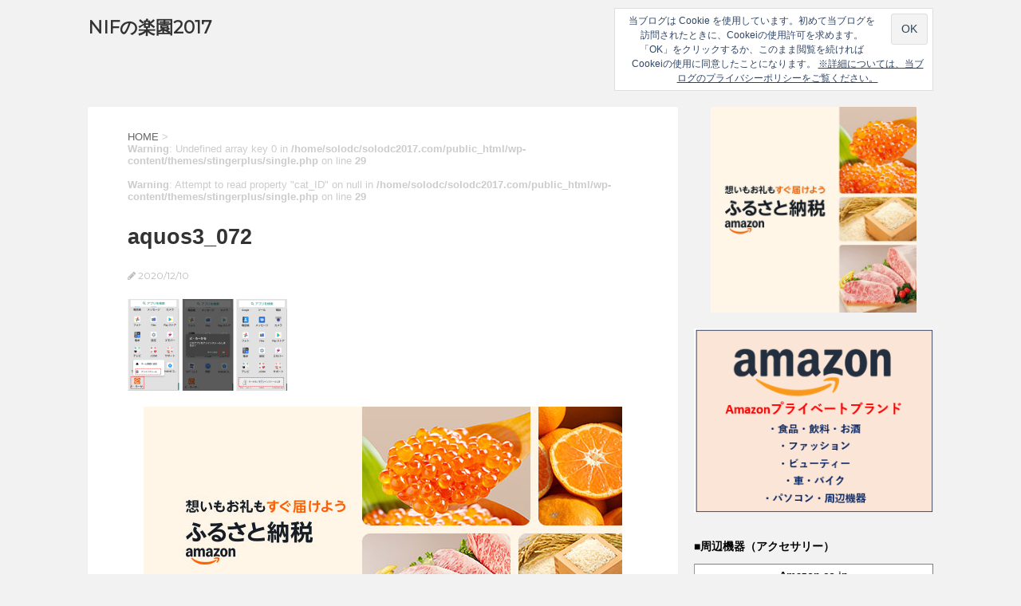

--- FILE ---
content_type: text/html; charset=UTF-8
request_url: https://solodc2017.com/aquos-sense3/05-easy-home/attachment/aquos3_072
body_size: 11286
content:
<!DOCTYPE html>
<!--[if lt IE 7]>
<html class="ie6" dir="ltr" lang="ja"> <![endif]-->
<!--[if IE 7]>
<html class="i7" dir="ltr" lang="ja"> <![endif]-->
<!--[if IE 8]>
<html class="ie" dir="ltr" lang="ja"> <![endif]-->
<!--[if gt IE 8]><!-->
<html dir="ltr" lang="ja">
	<!--<![endif]-->
	<head prefix="og: http://ogp.me/ns# fb: http://ogp.me/ns/fb# article: http://ogp.me/ns/article#">
		<!-- Global site tag (gtag.js) - Google Analytics -->
		<!-- Google tag (gtag.js) -->
<script async src="https://www.googletagmanager.com/gtag/js?id=G-JWEEP1HM0S"></script>
<script>
  window.dataLayer = window.dataLayer || [];
  function gtag(){dataLayer.push(arguments);}
  gtag('js', new Date());

  gtag('config', 'G-JWEEP1HM0S');
</script>

		<!-- Google Tag Manager -->
<script>(function(w,d,s,l,i){w[l]=w[l]||[];w[l].push({'gtm.start':
new Date().getTime(),event:'gtm.js'});var f=d.getElementsByTagName(s)[0],
j=d.createElement(s),dl=l!='dataLayer'?'&l='+l:'';j.async=true;j.src=
'https://www.googletagmanager.com/gtm.js?id='+i+dl;f.parentNode.insertBefore(j,f);
})(window,document,'script','dataLayer','GTM-MG2BQS6');</script>
<!-- End Google Tag Manager -->
		<meta charset="UTF-8" >
		<meta name="viewport" content="width=device-width,initial-scale=1.0,user-scalable=no">
		<meta name="format-detection" content="telephone=no" >
		
		
		<link rel="alternate" type="application/rss+xml" title="NIFの楽園2017 RSS Feed" href="https://solodc2017.com/feed" />
		<link rel="pingback" href="https://solodc2017.com/xmlrpc.php" >
		<link href='https://fonts.googleapis.com/css?family=Montserrat:400' rel='stylesheet' type='text/css'>
				<!--[if lt IE 9]>
		<script src="http://css3-mediaqueries-js.googlecode.com/svn/trunk/css3-mediaqueries.js"></script>
		<script src="https://solodc2017.com/wp-content/themes/stingerplus/js/html5shiv.js"></script>
		<![endif]-->
				
		<!-- All in One SEO 4.7.7 - aioseo.com -->
	<meta name="robots" content="max-image-preview:large" />
	<meta name="author" content="solodc20170926"/>
	<link rel="canonical" href="https://solodc2017.com/aquos-sense3/05-easy-home/attachment/aquos3_072" />
	<meta name="generator" content="All in One SEO (AIOSEO) 4.7.7" />
		<meta name="google" content="nositelinkssearchbox" />
		<script type="application/ld+json" class="aioseo-schema">
			{"@context":"https:\/\/schema.org","@graph":[{"@type":"BreadcrumbList","@id":"https:\/\/solodc2017.com\/aquos-sense3\/05-easy-home\/attachment\/aquos3_072#breadcrumblist","itemListElement":[{"@type":"ListItem","@id":"https:\/\/solodc2017.com\/#listItem","position":1,"name":"\u5bb6","item":"https:\/\/solodc2017.com\/","nextItem":{"@type":"ListItem","@id":"https:\/\/solodc2017.com\/aquos-sense3\/05-easy-home\/attachment\/aquos3_072#listItem","name":"aquos3_072"}},{"@type":"ListItem","@id":"https:\/\/solodc2017.com\/aquos-sense3\/05-easy-home\/attachment\/aquos3_072#listItem","position":2,"name":"aquos3_072","previousItem":{"@type":"ListItem","@id":"https:\/\/solodc2017.com\/#listItem","name":"\u5bb6"}}]},{"@type":"ItemPage","@id":"https:\/\/solodc2017.com\/aquos-sense3\/05-easy-home\/attachment\/aquos3_072#itempage","url":"https:\/\/solodc2017.com\/aquos-sense3\/05-easy-home\/attachment\/aquos3_072","name":"aquos3_072 | NIF\u306e\u697d\u57122017","inLanguage":"ja","isPartOf":{"@id":"https:\/\/solodc2017.com\/#website"},"breadcrumb":{"@id":"https:\/\/solodc2017.com\/aquos-sense3\/05-easy-home\/attachment\/aquos3_072#breadcrumblist"},"author":{"@id":"https:\/\/solodc2017.com\/author\/solodc20170926#author"},"creator":{"@id":"https:\/\/solodc2017.com\/author\/solodc20170926#author"},"datePublished":"2020-12-10T15:45:41+09:00","dateModified":"2020-12-10T15:45:41+09:00"},{"@type":"Organization","@id":"https:\/\/solodc2017.com\/#organization","name":"NIF\u306e\u697d\u57122017","url":"https:\/\/solodc2017.com\/"},{"@type":"Person","@id":"https:\/\/solodc2017.com\/author\/solodc20170926#author","url":"https:\/\/solodc2017.com\/author\/solodc20170926","name":"solodc20170926","image":{"@type":"ImageObject","@id":"https:\/\/solodc2017.com\/aquos-sense3\/05-easy-home\/attachment\/aquos3_072#authorImage","url":"https:\/\/secure.gravatar.com\/avatar\/17444b6ef1f9a1298562acf622a1946f?s=96&d=mm&r=g","width":96,"height":96,"caption":"solodc20170926"}},{"@type":"WebSite","@id":"https:\/\/solodc2017.com\/#website","url":"https:\/\/solodc2017.com\/","name":"NIF\u306e\u697d\u57122017","inLanguage":"ja","publisher":{"@id":"https:\/\/solodc2017.com\/#organization"}}]}
		</script>
		<!-- All in One SEO -->

<title>aquos3_072 | NIFの楽園2017</title>
<link rel='dns-prefetch' href='//ajax.googleapis.com' />
<link rel='dns-prefetch' href='//stats.wp.com' />
<link rel='dns-prefetch' href='//v0.wordpress.com' />
<link rel='dns-prefetch' href='//i0.wp.com' />
		<!-- This site uses the Google Analytics by MonsterInsights plugin v9.11.1 - Using Analytics tracking - https://www.monsterinsights.com/ -->
		<!-- Note: MonsterInsights is not currently configured on this site. The site owner needs to authenticate with Google Analytics in the MonsterInsights settings panel. -->
					<!-- No tracking code set -->
				<!-- / Google Analytics by MonsterInsights -->
		<script type="text/javascript">
/* <![CDATA[ */
window._wpemojiSettings = {"baseUrl":"https:\/\/s.w.org\/images\/core\/emoji\/15.0.3\/72x72\/","ext":".png","svgUrl":"https:\/\/s.w.org\/images\/core\/emoji\/15.0.3\/svg\/","svgExt":".svg","source":{"concatemoji":"https:\/\/solodc2017.com\/wp-includes\/js\/wp-emoji-release.min.js?ver=6.5.7"}};
/*! This file is auto-generated */
!function(i,n){var o,s,e;function c(e){try{var t={supportTests:e,timestamp:(new Date).valueOf()};sessionStorage.setItem(o,JSON.stringify(t))}catch(e){}}function p(e,t,n){e.clearRect(0,0,e.canvas.width,e.canvas.height),e.fillText(t,0,0);var t=new Uint32Array(e.getImageData(0,0,e.canvas.width,e.canvas.height).data),r=(e.clearRect(0,0,e.canvas.width,e.canvas.height),e.fillText(n,0,0),new Uint32Array(e.getImageData(0,0,e.canvas.width,e.canvas.height).data));return t.every(function(e,t){return e===r[t]})}function u(e,t,n){switch(t){case"flag":return n(e,"\ud83c\udff3\ufe0f\u200d\u26a7\ufe0f","\ud83c\udff3\ufe0f\u200b\u26a7\ufe0f")?!1:!n(e,"\ud83c\uddfa\ud83c\uddf3","\ud83c\uddfa\u200b\ud83c\uddf3")&&!n(e,"\ud83c\udff4\udb40\udc67\udb40\udc62\udb40\udc65\udb40\udc6e\udb40\udc67\udb40\udc7f","\ud83c\udff4\u200b\udb40\udc67\u200b\udb40\udc62\u200b\udb40\udc65\u200b\udb40\udc6e\u200b\udb40\udc67\u200b\udb40\udc7f");case"emoji":return!n(e,"\ud83d\udc26\u200d\u2b1b","\ud83d\udc26\u200b\u2b1b")}return!1}function f(e,t,n){var r="undefined"!=typeof WorkerGlobalScope&&self instanceof WorkerGlobalScope?new OffscreenCanvas(300,150):i.createElement("canvas"),a=r.getContext("2d",{willReadFrequently:!0}),o=(a.textBaseline="top",a.font="600 32px Arial",{});return e.forEach(function(e){o[e]=t(a,e,n)}),o}function t(e){var t=i.createElement("script");t.src=e,t.defer=!0,i.head.appendChild(t)}"undefined"!=typeof Promise&&(o="wpEmojiSettingsSupports",s=["flag","emoji"],n.supports={everything:!0,everythingExceptFlag:!0},e=new Promise(function(e){i.addEventListener("DOMContentLoaded",e,{once:!0})}),new Promise(function(t){var n=function(){try{var e=JSON.parse(sessionStorage.getItem(o));if("object"==typeof e&&"number"==typeof e.timestamp&&(new Date).valueOf()<e.timestamp+604800&&"object"==typeof e.supportTests)return e.supportTests}catch(e){}return null}();if(!n){if("undefined"!=typeof Worker&&"undefined"!=typeof OffscreenCanvas&&"undefined"!=typeof URL&&URL.createObjectURL&&"undefined"!=typeof Blob)try{var e="postMessage("+f.toString()+"("+[JSON.stringify(s),u.toString(),p.toString()].join(",")+"));",r=new Blob([e],{type:"text/javascript"}),a=new Worker(URL.createObjectURL(r),{name:"wpTestEmojiSupports"});return void(a.onmessage=function(e){c(n=e.data),a.terminate(),t(n)})}catch(e){}c(n=f(s,u,p))}t(n)}).then(function(e){for(var t in e)n.supports[t]=e[t],n.supports.everything=n.supports.everything&&n.supports[t],"flag"!==t&&(n.supports.everythingExceptFlag=n.supports.everythingExceptFlag&&n.supports[t]);n.supports.everythingExceptFlag=n.supports.everythingExceptFlag&&!n.supports.flag,n.DOMReady=!1,n.readyCallback=function(){n.DOMReady=!0}}).then(function(){return e}).then(function(){var e;n.supports.everything||(n.readyCallback(),(e=n.source||{}).concatemoji?t(e.concatemoji):e.wpemoji&&e.twemoji&&(t(e.twemoji),t(e.wpemoji)))}))}((window,document),window._wpemojiSettings);
/* ]]> */
</script>
<style id='wp-emoji-styles-inline-css' type='text/css'>

	img.wp-smiley, img.emoji {
		display: inline !important;
		border: none !important;
		box-shadow: none !important;
		height: 1em !important;
		width: 1em !important;
		margin: 0 0.07em !important;
		vertical-align: -0.1em !important;
		background: none !important;
		padding: 0 !important;
	}
</style>
<style id='rinkerg-gutenberg-rinker-style-inline-css' type='text/css'>
.wp-block-create-block-block{background-color:#21759b;color:#fff;padding:2px}

</style>
<link rel='stylesheet' id='mediaelement-css' href='https://solodc2017.com/wp-includes/js/mediaelement/mediaelementplayer-legacy.min.css?ver=4.2.17' type='text/css' media='all' />
<link rel='stylesheet' id='wp-mediaelement-css' href='https://solodc2017.com/wp-includes/js/mediaelement/wp-mediaelement.min.css?ver=6.5.7' type='text/css' media='all' />
<style id='jetpack-sharing-buttons-style-inline-css' type='text/css'>
.jetpack-sharing-buttons__services-list{display:flex;flex-direction:row;flex-wrap:wrap;gap:0;list-style-type:none;margin:5px;padding:0}.jetpack-sharing-buttons__services-list.has-small-icon-size{font-size:12px}.jetpack-sharing-buttons__services-list.has-normal-icon-size{font-size:16px}.jetpack-sharing-buttons__services-list.has-large-icon-size{font-size:24px}.jetpack-sharing-buttons__services-list.has-huge-icon-size{font-size:36px}@media print{.jetpack-sharing-buttons__services-list{display:none!important}}.editor-styles-wrapper .wp-block-jetpack-sharing-buttons{gap:0;padding-inline-start:0}ul.jetpack-sharing-buttons__services-list.has-background{padding:1.25em 2.375em}
</style>
<link rel='stylesheet' id='pz-linkcard-css' href='//solodc2017.com/wp-content/uploads/pz-linkcard/style.css?ver=2.5.5.0' type='text/css' media='all' />
<link rel='stylesheet' id='whats-new-style-css' href='https://solodc2017.com/wp-content/plugins/whats-new-genarator/whats-new.css?ver=2.0.2' type='text/css' media='all' />
<link rel='stylesheet' id='yyi_rinker_stylesheet-css' href='https://solodc2017.com/wp-content/plugins/yyi-rinker/css/style.css?v=1.11.1&#038;ver=6.5.7' type='text/css' media='all' />
<link rel='stylesheet' id='normalize-css' href='https://solodc2017.com/wp-content/themes/stingerplus/css/normalize.css?ver=1.5.9' type='text/css' media='all' />
<link rel='stylesheet' id='font-awesome-css' href='//maxcdn.bootstrapcdn.com/font-awesome/4.5.0/css/font-awesome.min.css?ver=4.5.0' type='text/css' media='all' />
<link rel='stylesheet' id='style-css' href='https://solodc2017.com/wp-content/themes/stingerplus/style.css?ver=6.5.7' type='text/css' media='all' />
<link rel='stylesheet' id='eu-cookie-law-style-css' href='https://solodc2017.com/wp-content/plugins/jetpack/modules/widgets/eu-cookie-law/style.css?ver=14.0' type='text/css' media='all' />
<script type="text/javascript" src="//ajax.googleapis.com/ajax/libs/jquery/1.11.3/jquery.min.js?ver=1.11.3" id="jquery-js"></script>
<link rel="https://api.w.org/" href="https://solodc2017.com/wp-json/" /><link rel="alternate" type="application/json" href="https://solodc2017.com/wp-json/wp/v2/media/10395" /><link rel='shortlink' href='https://wp.me/a9dybY-2HF' />
<link rel="alternate" type="application/json+oembed" href="https://solodc2017.com/wp-json/oembed/1.0/embed?url=https%3A%2F%2Fsolodc2017.com%2Faquos-sense3%2F05-easy-home%2Fattachment%2Faquos3_072" />
<link rel="alternate" type="text/xml+oembed" href="https://solodc2017.com/wp-json/oembed/1.0/embed?url=https%3A%2F%2Fsolodc2017.com%2Faquos-sense3%2F05-easy-home%2Fattachment%2Faquos3_072&#038;format=xml" />
	<style>img#wpstats{display:none}</style>
		<style>
.yyi-rinker-images {
    display: flex;
    justify-content: center;
    align-items: center;
    position: relative;

}
div.yyi-rinker-image img.yyi-rinker-main-img.hidden {
    display: none;
}

.yyi-rinker-images-arrow {
    cursor: pointer;
    position: absolute;
    top: 50%;
    display: block;
    margin-top: -11px;
    opacity: 0.6;
    width: 22px;
}

.yyi-rinker-images-arrow-left{
    left: -10px;
}
.yyi-rinker-images-arrow-right{
    right: -10px;
}

.yyi-rinker-images-arrow-left.hidden {
    display: none;
}

.yyi-rinker-images-arrow-right.hidden {
    display: none;
}
div.yyi-rinker-contents.yyi-rinker-design-tate  div.yyi-rinker-box{
    flex-direction: column;
}

div.yyi-rinker-contents.yyi-rinker-design-slim div.yyi-rinker-box .yyi-rinker-links {
    flex-direction: column;
}

div.yyi-rinker-contents.yyi-rinker-design-slim div.yyi-rinker-info {
    width: 100%;
}

div.yyi-rinker-contents.yyi-rinker-design-slim .yyi-rinker-title {
    text-align: center;
}

div.yyi-rinker-contents.yyi-rinker-design-slim .yyi-rinker-links {
    text-align: center;
}
div.yyi-rinker-contents.yyi-rinker-design-slim .yyi-rinker-image {
    margin: auto;
}

div.yyi-rinker-contents.yyi-rinker-design-slim div.yyi-rinker-info ul.yyi-rinker-links li {
	align-self: stretch;
}
div.yyi-rinker-contents.yyi-rinker-design-slim div.yyi-rinker-box div.yyi-rinker-info {
	padding: 0;
}
div.yyi-rinker-contents.yyi-rinker-design-slim div.yyi-rinker-box {
	flex-direction: column;
	padding: 14px 5px 0;
}

.yyi-rinker-design-slim div.yyi-rinker-box div.yyi-rinker-info {
	text-align: center;
}

.yyi-rinker-design-slim div.price-box span.price {
	display: block;
}

div.yyi-rinker-contents.yyi-rinker-design-slim div.yyi-rinker-info div.yyi-rinker-title a{
	font-size:16px;
}

div.yyi-rinker-contents.yyi-rinker-design-slim ul.yyi-rinker-links li.amazonkindlelink:before,  div.yyi-rinker-contents.yyi-rinker-design-slim ul.yyi-rinker-links li.amazonlink:before,  div.yyi-rinker-contents.yyi-rinker-design-slim ul.yyi-rinker-links li.rakutenlink:before, div.yyi-rinker-contents.yyi-rinker-design-slim ul.yyi-rinker-links li.yahoolink:before, div.yyi-rinker-contents.yyi-rinker-design-slim ul.yyi-rinker-links li.mercarilink:before {
	font-size:12px;
}

div.yyi-rinker-contents.yyi-rinker-design-slim ul.yyi-rinker-links li a {
	font-size: 13px;
}
.entry-content ul.yyi-rinker-links li {
	padding: 0;
}

div.yyi-rinker-contents .yyi-rinker-attention.attention_desing_right_ribbon {
    width: 89px;
    height: 91px;
    position: absolute;
    top: -1px;
    right: -1px;
    left: auto;
    overflow: hidden;
}

div.yyi-rinker-contents .yyi-rinker-attention.attention_desing_right_ribbon span {
    display: inline-block;
    width: 146px;
    position: absolute;
    padding: 4px 0;
    left: -13px;
    top: 12px;
    text-align: center;
    font-size: 12px;
    line-height: 24px;
    -webkit-transform: rotate(45deg);
    transform: rotate(45deg);
    box-shadow: 0 1px 3px rgba(0, 0, 0, 0.2);
}

div.yyi-rinker-contents .yyi-rinker-attention.attention_desing_right_ribbon {
    background: none;
}
.yyi-rinker-attention.attention_desing_right_ribbon .yyi-rinker-attention-after,
.yyi-rinker-attention.attention_desing_right_ribbon .yyi-rinker-attention-before{
display:none;
}
div.yyi-rinker-use-right_ribbon div.yyi-rinker-title {
    margin-right: 2rem;
}

				</style><meta name="robots" content="index, follow" />
<style type="text/css">.broken_link, a.broken_link {
	text-decoration: line-through;
}</style><link rel="icon" href="https://i0.wp.com/solodc2017.com/wp-content/uploads/2023/11/a14-fabcon-e1700089502503.png?fit=32%2C32&#038;ssl=1" sizes="32x32" />
<link rel="icon" href="https://i0.wp.com/solodc2017.com/wp-content/uploads/2023/11/a14-fabcon-e1700089502503.png?fit=48%2C48&#038;ssl=1" sizes="192x192" />
<link rel="apple-touch-icon" href="https://i0.wp.com/solodc2017.com/wp-content/uploads/2023/11/a14-fabcon-e1700089502503.png?fit=48%2C48&#038;ssl=1" />
<meta name="msapplication-TileImage" content="https://i0.wp.com/solodc2017.com/wp-content/uploads/2023/11/a14-fabcon-e1700089502503.png?fit=48%2C48&#038;ssl=1" />
		<style type="text/css" id="wp-custom-css">
			.gtable{
	display: table;
	width:600px;
	table-layout:fixed;
	margin:10px 0px 20px;
		/* ブロックレベル要素をtableと同じように表示にする */
}

.gtd{
	display: table-cell;
	vertical-align: top;
}

.gtr{
	display: table-row
}
.under1 {
  border-bottom: solid 2px red;
}
.gmarker
{
	font-weight:bold;
}
		</style>
						<!-- /OGP -->
	</head>
	<body class="attachment attachment-template-default single single-attachment postid-10395 attachmentid-10395 attachment-png" >
	<!-- Google Tag Manager (noscript) -->
<noscript><iframe src="https://www.googletagmanager.com/ns.html?id=GTM-MG2BQS6"
height="0" width="0" style="display:none;visibility:hidden"></iframe></noscript>
<!-- End Google Tag Manager (noscript) -->
		<div id="wrapper" class="">
			<header id="">
			<div class="clearfix" id="headbox">
			<!-- アコーディオン -->
			<nav id="s-navi" class="pcnone">
				<dl class="acordion">

					<dt class="trigger">
					<p><span class="op"><i class="fa fa-bars"></i></span></p>
					</dt>
					<dd class="acordion_tree">
																		<div class="clear"></div>
					</dd>
				</dl>
			</nav>
			<!-- /アコーディオン -->
			<div id="header-l">
				<!-- ロゴ又はブログ名 -->
				<p class="sitename"><a href="https://solodc2017.com/">
													NIFの楽園2017											</a></p>
				<!-- キャプション -->
									<p class="descr">
											</p>
				
			</div><!-- /#header-l -->
			<div id="header-r" class="smanone">
								
	<div class="headbox">
<div
	class="hide-on-scroll"
	data-hide-timeout="30"
	data-consent-expiration="180"
	id="eu-cookie-law"
>
	<form method="post" id="jetpack-eu-cookie-law-form">
		<input type="submit" value="OK" class="accept" />
	</form>

	当ブログは Cookie を使用しています。初めて当ブログを訪問されたときに、Cookeiの使用許可を求めます。「OK」をクリックするか、このまま閲覧を続ければCookeiの使用に同意したことになります。
		<a href="https://solodc2017.com/privacy-police" rel="">
		※詳細については、当ブログのプライバシーポリシーをご覧ください。	</a>
</div>
</div>			</div><!-- /#header-r -->
			</div><!-- /#clearfix -->

				
<div id="gazou-wide">
	




</div>

			</header>
<div id="content" class="clearfix">
	<div id="contentInner">

		<main >
			<article>
				<div id="post-10395" class="post">

		
	<!--ぱんくず -->
								<div id="breadcrumb" itemscope="" itemtype="https://schema.org/BreadcrumbList">
						<div itemprop="itemListElement" itemscope="" itemtype="https://schema.org/ListItem">
							<a itemprop="item" href="https://solodc2017.com" itemprop="url"> <span itemprop="name">HOME</span>
							</a><meta itemprop="position" content="1" /> &gt; </div>
												<br />
<b>Warning</b>:  Undefined array key 0 in <b>/home/solodc/solodc2017.com/public_html/wp-content/themes/stingerplus/single.php</b> on line <b>29</b><br />
<br />
<b>Warning</b>:  Attempt to read property "cat_ID" on null in <b>/home/solodc/solodc2017.com/public_html/wp-content/themes/stingerplus/single.php</b> on line <b>29</b><br />
																		
					</div>
					<!--/ ぱんくず -->

					<!--ループ開始 -->
										
										

					<h1 class="entry-title">aquos3_072</h1>

					<div class="blogbox ">
						<p><span class="kdate"><i class="fa fa-pencil" aria-hidden="true"></i>
             					<time class="entry-date date updated" datetime="2020-12-10T15:45:41+09:00">
							2020/12/10						</time>
												</span></p>
					</div>

					<div class="mainbox">

						<p class="attachment"><a href="https://i0.wp.com/solodc2017.com/wp-content/uploads/2020/12/aquos3_072.png?ssl=1"><img decoding="async" width="200" height="115" src="https://i0.wp.com/solodc2017.com/wp-content/uploads/2020/12/aquos3_072.png?fit=200%2C115&amp;ssl=1" class="attachment-medium size-medium" alt="" srcset="https://i0.wp.com/solodc2017.com/wp-content/uploads/2020/12/aquos3_072.png?w=906&amp;ssl=1 906w, https://i0.wp.com/solodc2017.com/wp-content/uploads/2020/12/aquos3_072.png?resize=200%2C115&amp;ssl=1 200w, https://i0.wp.com/solodc2017.com/wp-content/uploads/2020/12/aquos3_072.png?resize=600%2C345&amp;ssl=1 600w" sizes="(max-width: 200px) 100vw, 200px" data-attachment-id="10395" data-permalink="https://solodc2017.com/aquos-sense3/05-easy-home/attachment/aquos3_072" data-orig-file="https://i0.wp.com/solodc2017.com/wp-content/uploads/2020/12/aquos3_072.png?fit=906%2C521&amp;ssl=1" data-orig-size="906,521" data-comments-opened="0" data-image-meta="{&quot;aperture&quot;:&quot;0&quot;,&quot;credit&quot;:&quot;&quot;,&quot;camera&quot;:&quot;&quot;,&quot;caption&quot;:&quot;&quot;,&quot;created_timestamp&quot;:&quot;0&quot;,&quot;copyright&quot;:&quot;&quot;,&quot;focal_length&quot;:&quot;0&quot;,&quot;iso&quot;:&quot;0&quot;,&quot;shutter_speed&quot;:&quot;0&quot;,&quot;title&quot;:&quot;&quot;,&quot;orientation&quot;:&quot;0&quot;}" data-image-title="aquos3_072" data-image-description="" data-image-caption="" data-medium-file="https://i0.wp.com/solodc2017.com/wp-content/uploads/2020/12/aquos3_072.png?fit=200%2C115&amp;ssl=1" data-large-file="https://i0.wp.com/solodc2017.com/wp-content/uploads/2020/12/aquos3_072.png?fit=600%2C345&amp;ssl=1" /></a></p>

						
													<div class="widget_text kizi-under-box"><div class="textwidget custom-html-widget"><div align="center"><a href="https://amzn.to/41HVRr5" rel="noopener" target="_blank"><img src="https://m.media-amazon.com/images/G/09/associates/General/t-furusato_02.jpg" alt="" width="" height="" class="alignnone size-full wp-image-3509" /></a><a href="https://amzn.to/3VZdeQB" rel="noopener" target="_blank"><font size="7">Amazon限定返礼品特集</font></a></div></div></div><div class="widget_text kizi-under-box"><div class="textwidget custom-html-widget"><div align="center"><a href="https://amzn.to/3NSXGtc" rel="noopener" target="_blank"><img data-recalc-dims="1" src="https://i0.wp.com/xp-solodc2021.com/wp-content/uploads/2024/11/amazon043.png?resize=574%2C153&#038;ssl=1" alt="" width="574" height="153" class="alignnone size-full wp-image-3490" /></a></div></div></div><div class="widget_text kizi-under-box"><div class="textwidget custom-html-widget"><p><span class="gmarker">当記事はここまです。完読ありがとうございます。以降、関連記事一覧等になります。</span></p></div></div><div class="widget_text kizi-under-box"><div class="textwidget custom-html-widget"><div align="center"><a href="https://amzn.to/4dIW9kj" rel="noopener" target="_blank"><img data-recalc-dims="1" src="https://i0.wp.com/xp-solodc2021.com/wp-content/uploads/2024/08/Amazon040.png?resize=616%2C153&#038;ssl=1" alt="" width="616" height="153" class="alignnone size-full wp-image-3469" /></a></div>
</div></div><div class="widget_text kizi-under-box"><div class="textwidget custom-html-widget"><h4>■周辺機器（アクセサリー）</h4><table width=100% cellspacing="1" cellpadding="1" border="1" bgcolor="#FFFFFF" frame="border">
<thead style="text-align:center;font-weight:bold;">
<tr>
<th colspan="2">Amazon.co.jp</th></tr>
</thead>
<tbody>
<tr>
<td width=20% align="center">
<a target="_blank" href="https://amzn.to/3TtE8iv" rel="noopener"><img border="0" src="https://m.media-amazon.com/images/I/51npXeK2FNL._AC_SX569_.jpg"></a>
</td>
<td>【モバイルバッテリー】<br/>
<a target="_blank" href="https://amzn.to/3TtE8iv" rel="noopener">Anker PowerCore 10000 (10000mAh 最小最軽量 大容量 モバイルバッテリー)【PSE技術基準適合/PowerIQ搭載】 iPhone&amp;Android対応 2020年12月時点 (ブラック)</a>
</td>
</tr>
<tr>
<td width=20% align="center">
<a target="_blank" href="https://amzn.to/3VaHiJm" rel="noopener"><img border="0" src="https://m.media-amazon.com/images/I/61QoLj+6rkL._AC_SY879_.jpg" ></a>
</td>
<td>【有線イヤホン】<br/>
<a target="_blank" href="https://amzn.to/3VaHiJm" rel="noopener">ソニー イヤホン 重低音モデル MDR-XB55 : カナル型 ブラック MDR-XB55 B</a>
</td>
</tr>
<tr>
<td width=20% align="center">
<a target="_blank" href="https://amzn.to/3Tq9ypX" rel="noopener"><img border="0" src="https://m.media-amazon.com/images/I/412Yzd067TS._AC_SX679_.jpg" ></a>
</td>
<td>【ワイヤレスイヤホン】<br/>
<a target="_blank" href="https://amzn.to/3Tq9ypX" rel="noopener">ソニー ワイヤレスノイズキャンセリングイヤホン WF-1000XM4 : 完全ワイヤレス/Amazon Alexa搭載/Bluetooth/LDAC対応/ハイレゾ相当 最大8時間連続再生/高精度通話品質/IPX4防滴性能/ ワイヤレス充電対応/2021年モデル / マイク付き 360 Reality Audio認定モデル ブラック WF-1000XM4 BM</a>
</td>
</tr>
<tr>
<td width=20% align="center">
<a target="_blank" href="https://amzn.to/4a383na" rel="noopener"><img border="0" src="https://m.media-amazon.com/images/I/61GFt+UdtiL._SX522_.jpg" ></a>
</td>
<td>【HDMI切替器】<br/>
<a target="_blank" href="https://amzn.to/4a383na" rel="noopener">サンワダイレクト HDMI切替器 4K2K対応 3入力1出力 リモコン付 PS4対応 自動切り替えなし 電源不要 USB給電ケーブル付 400-SW019</a>
</td>
</tr>
<tr>
<td width=20% align="center">
<a target="_blank" href="https://amzn.to/439l1gY" rel="noopener"><img border="0" src="https://m.media-amazon.com/images/I/816qsbv4dbL._AC_SX425_.jpg" ></a>
</td>
<td>【HDMIケーブル】<br/>
<a target="_blank" href="https://amzn.to/439l1gY" rel="noopener">Amazonベーシック ハイスピードHDMIケーブル - 1.8m (タイプAオス - タイプAオス) HDMI2.0規格</a>
</td>
</tr>

</tbody>
</table>
</div></div>						
						<p class="tagst">
							<i class="fa fa-folder-open-o" aria-hidden="true"></i>-<br/>
													</p>

					</div><!-- .mainboxここまで -->
	
							
	<div class="sns">
	<ul class="clearfix">
		<!--ツイートボタン-->
		<li class="twitter"> 
		<a onclick="window.open('//twitter.com/intent/tweet?url=https%3A%2F%2Fsolodc2017.com%2Faquos-sense3%2F05-easy-home%2Fattachment%2Faquos3_072&text=aquos3_072&via=&tw_p=tweetbutton', '', 'width=500,height=450'); return false;"><i class="fa fa-twitter"></i><span class="snstext " >Twitter</span></a>
		</li>

		<!--Facebookボタン-->      
		<li class="facebook">
		<a href="//www.facebook.com/sharer.php?src=bm&u=https%3A%2F%2Fsolodc2017.com%2Faquos-sense3%2F05-easy-home%2Fattachment%2Faquos3_072&t=aquos3_072" target="_blank"><i class="fa fa-facebook"></i><span class="snstext " >Facebook</span>
		</a>
		</li>


		<!--ポケットボタン-->      
		<li class="pocket">
		<a onclick="window.open('//getpocket.com/edit?url=https%3A%2F%2Fsolodc2017.com%2Faquos-sense3%2F05-easy-home%2Fattachment%2Faquos3_072&title=aquos3_072', '', 'width=500,height=350'); return false;"><i class="fa fa-get-pocket"></i><span class="snstext " >Pocket</span></a></li>

		<!--はてブボタン-->  
		<li class="hatebu">       
			<a href="//b.hatena.ne.jp/entry/https://solodc2017.com/aquos-sense3/05-easy-home/attachment/aquos3_072" class="hatena-bookmark-button" data-hatena-bookmark-layout="simple" title="aquos3_072"><span style="font-weight:bold" class="fa-hatena">B!</span><span class="snstext " >はてブ</span>
			</a><script type="text/javascript" src="//b.st-hatena.com/js/bookmark_button.js" charset="utf-8" async="async"></script>

		</li>

		<!--LINEボタン-->   
		<li class="line">
		<a href="//line.me/R/msg/text/?aquos3_072%0Ahttps%3A%2F%2Fsolodc2017.com%2Faquos-sense3%2F05-easy-home%2Fattachment%2Faquos3_072" target="_blank"><i class="fa fa-comment" aria-hidden="true"></i><span class="snstext" >LINE</span></a>
		</li>     
	</ul>

	</div> 

							
					
					<aside>
						<!-- 広告枠 -->
						<div class="adbox">
							
	
															<div style="padding-top:10px;">
									
	
								</div>
													</div>
						<!-- /広告枠 -->

						<p class="author">
												</p>

												<!--ループ終了-->
												<!--関連記事-->
						
						<!--ページナビ-->
						<div class="p-navi clearfix">
							<dl>
																							</dl>
						</div>
					</aside>

				</div>
				<!--/post-->
			</article>
		</main>
	</div>
	<!-- /#contentInner -->
	<div id="side">
	<aside>

					<div class="side-topad">
				<div class="widget_text ad"><div class="textwidget custom-html-widget"><div align="center"><a href="https://amzn.to/41HVRr5" rel="noopener" target="_blank"><img src="https://m.media-amazon.com/images/G/09/associates/General/t-furusato_01.jpg" alt="" width="258" height="77" class="alignnone size-full wp-image-3510" /></a></div></div></div><div class="widget_text ad"><div class="textwidget custom-html-widget"><div align="center"><a href="https://amzn.to/4dIW9kj" rel="noopener" target="_blank"><img data-recalc-dims="1" src="https://i0.wp.com/xp-solodc2021.com/wp-content/uploads/2024/08/amazon039.png?resize=338%2C260&#038;ssl=1" alt="" width="338" height="260" class="alignnone size-full wp-image-3468" /></a></div></div></div><div class="widget_text ad"><div class="textwidget custom-html-widget"><h4>■周辺機器（アクセサリー）</h4><table width=100% cellspacing="1" cellpadding="1" border="1" bgcolor="#FFFFFF" frame="border">
<thead style="text-align:center;font-weight:bold;">
<tr>
<th colspan="2">Amazon.co.jp</th></tr>
</thead>
<tbody>
<tr>
<td width=20% align="center">
<a target="_blank" href="https://amzn.to/3TtE8iv" rel="noopener"><img border="0" src="https://m.media-amazon.com/images/I/51npXeK2FNL._AC_SX569_.jpg"></a>
</td>
<td>【モバイルバッテリー】<br/>
<a target="_blank" href="https://amzn.to/3TtE8iv" rel="noopener">Anker PowerCore 10000 (10000mAh 最小最軽量 大容量 モバイルバッテリー)【PSE技術基準適合/PowerIQ搭載】 iPhone&amp;Android対応 2020年12月時点 (ブラック)</a>
</td>
</tr>
<tr>
<td width=20% align="center">
<a target="_blank" href="https://amzn.to/3VaHiJm" rel="noopener"><img border="0" src="https://m.media-amazon.com/images/I/61QoLj+6rkL._AC_SY879_.jpg" ></a>
</td>
<td>【有線イヤホン】<br/>
<a target="_blank" href="https://amzn.to/3VaHiJm" rel="noopener">ソニー イヤホン 重低音モデル MDR-XB55 : カナル型 ブラック MDR-XB55 B</a>
</td>
</tr>
<tr>
<td width=20% align="center">
<a target="_blank" href="https://amzn.to/3Tq9ypX" rel="noopener"><img border="0" src="https://m.media-amazon.com/images/I/412Yzd067TS._AC_SX679_.jpg" ></a>
</td>
<td>【ワイヤレスイヤホン】<br/>
<a target="_blank" href="https://amzn.to/3Tq9ypX" rel="noopener">ソニー ワイヤレスノイズキャンセリングイヤホン WF-1000XM4 : 完全ワイヤレス/Amazon Alexa搭載/Bluetooth/LDAC対応/ハイレゾ相当 最大8時間連続再生/高精度通話品質/IPX4防滴性能/ ワイヤレス充電対応/2021年モデル / マイク付き 360 Reality Audio認定モデル ブラック WF-1000XM4 BM</a>
</td>
</tr>
<tr>
<td width=20% align="center">
<a target="_blank" href="https://amzn.to/4a383na" rel="noopener"><img border="0" src="https://m.media-amazon.com/images/I/61GFt+UdtiL._SX522_.jpg" ></a>
</td>
<td>【HDMI切替器】<br/>
<a target="_blank" href="https://amzn.to/4a383na" rel="noopener">サンワダイレクト HDMI切替器 4K2K対応 3入力1出力 リモコン付 PS4対応 自動切り替えなし 電源不要 USB給電ケーブル付 400-SW019</a>
</td>
</tr>
<tr>
<td width=20% align="center">
<a target="_blank" href="https://amzn.to/439l1gY" rel="noopener"><img border="0" src="https://m.media-amazon.com/images/I/816qsbv4dbL._AC_SX425_.jpg" ></a>
</td>
<td>【HDMIケーブル】<br/>
<a target="_blank" href="https://amzn.to/439l1gY" rel="noopener">Amazonベーシック ハイスピードHDMIケーブル - 1.8m (タイプAオス - タイプAオス) HDMI2.0規格</a>
</td>
</tr>

</tbody>
</table>
</div></div><div class="ad"><p style="display:none">【カテゴリー】</p><form action="https://solodc2017.com" method="get"><label class="screen-reader-text" for="cat">【カテゴリー】</label><select  name='cat' id='cat' class='postform'>
	<option value='-1'>カテゴリーを選択</option>
	<option class="level-0" value="167">Android-app&nbsp;&nbsp;(2)</option>
	<option class="level-0" value="409">Android11&nbsp;&nbsp;(12)</option>
	<option class="level-0" value="184">AQUOS sense plus&nbsp;&nbsp;(33)</option>
	<option class="level-1" value="411">&nbsp;&nbsp;&nbsp;android10&nbsp;&nbsp;(6)</option>
	<option class="level-1" value="188">&nbsp;&nbsp;&nbsp;aqTIPS&nbsp;&nbsp;(10)</option>
	<option class="level-1" value="327">&nbsp;&nbsp;&nbsp;pie&nbsp;&nbsp;(7)</option>
	<option class="level-0" value="428">AQUOS sense3&nbsp;&nbsp;(8)</option>
	<option class="level-0" value="437">AQUOS sense5G&nbsp;&nbsp;(30)</option>
	<option class="level-0" value="337">Galaxy A30&nbsp;&nbsp;(40)</option>
	<option class="level-1" value="399">&nbsp;&nbsp;&nbsp;oneui2&nbsp;&nbsp;(9)</option>
	<option class="level-0" value="242">Google Pixel 3&nbsp;&nbsp;(46)</option>
	<option class="level-1" value="316">&nbsp;&nbsp;&nbsp;Android10&nbsp;&nbsp;(12)</option>
	<option class="level-1" value="290">&nbsp;&nbsp;&nbsp;Google_App&nbsp;&nbsp;(3)</option>
	<option class="level-0" value="58">HUAWEI Mate 10&nbsp;&nbsp;(44)</option>
	<option class="level-1" value="391">&nbsp;&nbsp;&nbsp;EMUI10&nbsp;&nbsp;(2)</option>
	<option class="level-1" value="174">&nbsp;&nbsp;&nbsp;EMUI8&nbsp;&nbsp;(2)</option>
	<option class="level-1" value="299">&nbsp;&nbsp;&nbsp;EMUI9&nbsp;&nbsp;(8)</option>
	<option class="level-1" value="91">&nbsp;&nbsp;&nbsp;hw-prein-app&nbsp;&nbsp;(6)</option>
	<option class="level-1" value="84">&nbsp;&nbsp;&nbsp;hwTIPS&nbsp;&nbsp;(14)</option>
	<option class="level-0" value="139">HUAWEI P10 lite&nbsp;&nbsp;(10)</option>
	<option class="level-1" value="156">&nbsp;&nbsp;&nbsp;hw-p10-prein-app&nbsp;&nbsp;(2)</option>
	<option class="level-1" value="145">&nbsp;&nbsp;&nbsp;settings&nbsp;&nbsp;(8)</option>
	<option class="level-0" value="229">HUAWEI P20 lite&nbsp;&nbsp;(1)</option>
	<option class="level-1" value="232">&nbsp;&nbsp;&nbsp;hw-p20-TIPS&nbsp;&nbsp;(1)</option>
	<option class="level-0" value="2">zenfone 4&nbsp;&nbsp;(4)</option>
	<option class="level-1" value="3">&nbsp;&nbsp;&nbsp;zenui4&nbsp;&nbsp;(2)</option>
	<option class="level-1" value="4">&nbsp;&nbsp;&nbsp;カスタマイズ&nbsp;&nbsp;(2)</option>
</select>
</form><script type="text/javascript">
/* <![CDATA[ */

(function() {
	var dropdown = document.getElementById( "cat" );
	function onCatChange() {
		if ( dropdown.options[ dropdown.selectedIndex ].value > 0 ) {
			dropdown.parentNode.submit();
		}
	}
	dropdown.onchange = onCatChange;
})();

/* ]]> */
</script>
</div>			</div>
		
							
		<div id="mybox">
								</div>

		<div id="scrollad">
						<!--ここにgoogleアドセンスコードを貼ると規約違反になるので注意して下さい-->
	<ul><li><div class="textwidget custom-html-widget"><div align="center"><a href="https://amzn.to/41HVRr5" rel="noopener" target="_blank"><img src="https://m.media-amazon.com/images/G/09/associates/General/t-furusato_01.jpg" alt="" width="258" height="77" class="alignnone size-full wp-image-3510" /></a></div></div></li></ul><ul><li><div class="textwidget custom-html-widget"><div align="center"><a href="https://amzn.to/4dIW9kj" rel="noopener" target="_blank"><img data-recalc-dims="1" src="https://i0.wp.com/xp-solodc2021.com/wp-content/uploads/2024/08/amazon039.png?resize=338%2C260&#038;ssl=1" alt="" width="338" height="260" class="alignnone size-full wp-image-3468" /></a></div></div></li></ul><ul><li><div class="textwidget custom-html-widget"><div align="center"><strong>Amazonプライベートブランド<br/>（毎日セールあり）
<br/><a href="https://amzn.to/4dm6N0p" rel="noopener" target="_blank">・食品・飲料・お酒</a>
<br/><a href="https://amzn.to/3SLR170" rel="noopener" target="_blank">・ファッション</a>
<br/><a href="https://amzn.to/3Z0EKQ3" rel="noopener" target="_blank">・ビューティー</a>
<br/><a href="https://amzn.to/3YIToLE" rel="noopener" target="_blank">・文房具・オフィス用品</a>
<br/><a href="https://amzn.to/46LUdoA" rel="noopener" target="_blank">・パソコン・周辺機器</a>
<br/><a href="https://amzn.to/3AvdVJe" rel="noopener" target="_blank">・車＆バイク</a>
</strong></div>
</div></li></ul>			
		</div>
	</aside>
</div>
<!-- /#side -->
</div>
<!--/#content -->
<footer id="footer">
<div class="footermenubox clearfix "><ul id="menu-%e3%83%95%e3%83%83%e3%82%bf%e3%83%bc%e7%94%a8%e3%83%a1%e3%83%8b%e3%83%a5%e3%83%bc" class="footermenust"><li id="menu-item-2341" class="menu-item menu-item-type-post_type menu-item-object-page menu-item-2341"><a href="https://solodc2017.com/sitemap">記事一覧</a></li>
<li id="menu-item-2342" class="menu-item menu-item-type-post_type menu-item-object-page menu-item-2342"><a href="https://solodc2017.com/privacy-police">プライバシーポリシー</a></li>
</ul></div>
	<div class="footer-wbox clearfix">

		<div class="footer-r">
			<div class="widget_text footer-rbox"><div class="textwidget custom-html-widget"></div></div>		</div>
		<div class="footer-l">
			<!-- フッターのメインコンテンツ -->
	<h3>
						  aquos3_072				</h3>

	<p>
		<a href="https://solodc2017.com/"></a>
	</p>
		
	<div class="headbox"></div>		</div>
	</div>


	<p class="copy">Copyright&copy;
		NIFの楽園2017		,
		2026		All Rights Reserved.</p>
</footer>
</div>
<!-- /#wrapper -->
<!-- ページトップへ戻る -->
<div id="page-top"><a href="#wrapper" class="fa fa-angle-up"></a></div>
<!-- ページトップへ戻る　終わり -->
	
<script type="text/javascript" src="https://solodc2017.com/wp-includes/js/comment-reply.min.js?ver=6.5.7" id="comment-reply-js" async="async" data-wp-strategy="async"></script>
<script type="text/javascript" src="https://solodc2017.com/wp-content/plugins/jetpack/_inc/build/widgets/eu-cookie-law/eu-cookie-law.min.js?ver=20180522" id="eu-cookie-law-script-js"></script>
<script type="text/javascript" src="https://stats.wp.com/e-202605.js" id="jetpack-stats-js" data-wp-strategy="defer"></script>
<script type="text/javascript" id="jetpack-stats-js-after">
/* <![CDATA[ */
_stq = window._stq || [];
_stq.push([ "view", JSON.parse("{\"v\":\"ext\",\"blog\":\"136216726\",\"post\":\"10395\",\"tz\":\"9\",\"srv\":\"solodc2017.com\",\"j\":\"1:14.0\"}") ]);
_stq.push([ "clickTrackerInit", "136216726", "10395" ]);
/* ]]> */
</script>
<script type="text/javascript" src="https://solodc2017.com/wp-content/themes/stingerplus/js/base.js?ver=6.5.7" id="base-js"></script>
<script type="text/javascript" src="https://solodc2017.com/wp-content/themes/stingerplus/js/scroll.js?ver=6.5.7" id="scroll-js"></script>
</body></html>